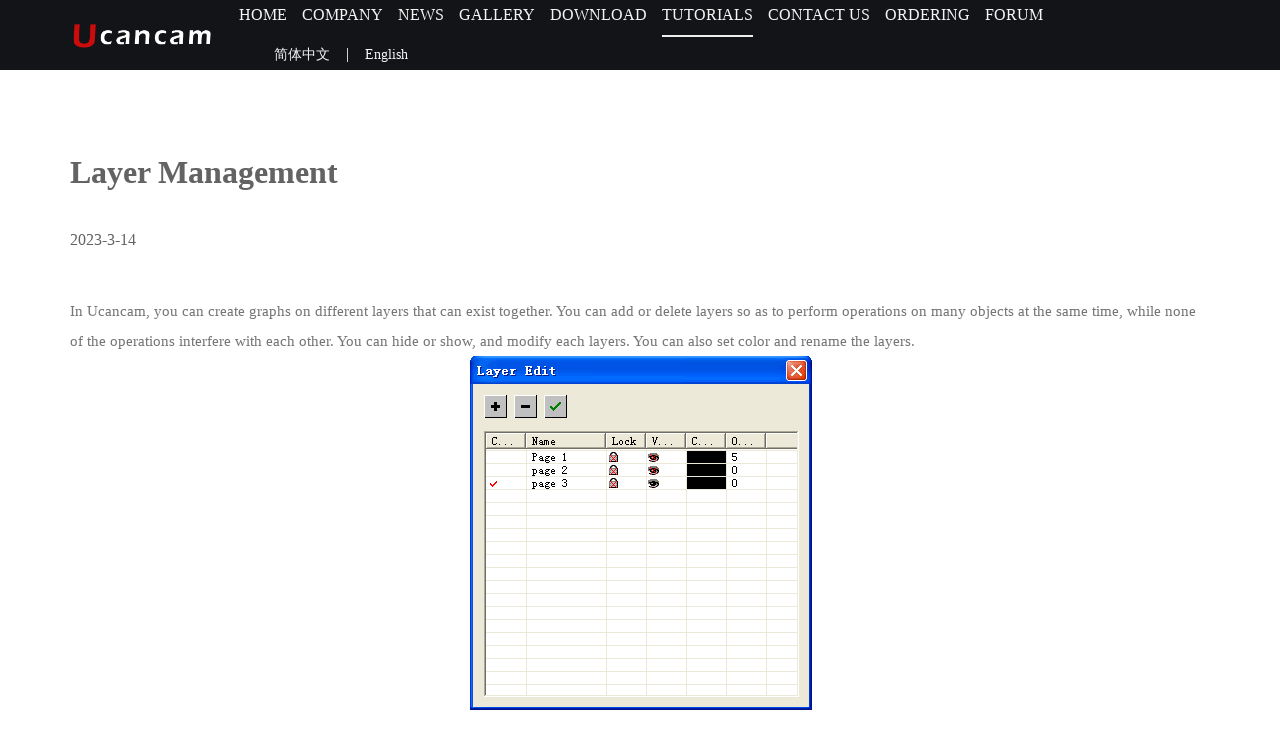

--- FILE ---
content_type: text/html; charset=UTF-8
request_url: http://www.ucancam.com/en/teaching/teaching0/1191.html
body_size: 4499
content:
<!doctype html>
<html lang="en-GB" >
<head><meta http-equiv="Content-Type" content="text/html; charset=utf-8">
<meta name="viewport" content="width=device-width, initial-scale=1" />
<title>Layer Management-北京文泰铭心科技有限公司</title>
<meta name="keywords" content="Tutorials,Basic software functions" />
<meta name="description" content="In Ucancam, you can create graphs on different layers that can exist together. You can add or delete layers so as to perform operations on many objects at the same time, while none of the operations interfere with each other. You can hide or show, and modify each layers. You can also set color..." />
<link rel="stylesheet" type="text/css" href="/Content/css/css.css">
<link rel="stylesheet" type="text/css" href="/Content/css/aos.css">
<link rel="stylesheet" type="text/css" href="/Content/css/styles.css">
<script type="text/javascript" src="/Content/js/jquery-1.8.3.min.js"></script>
<link rel="stylesheet" href="/Content/css/fonts.css">
<link rel="stylesheet" href="/Content/css/owl.carousel.css">
<script src="/Content/js/owl.js"></script>
<script src="/Content/js/jquery_002.js"></script>
<script src="/Content/js/index.js"></script>
</head>
<body><div class="nav">
  <div class="logo"><a href="/en"><img src="/Content/img/logo.png"/></a></div>
  <div class="hamburger">
    <div class="line1"></div>
    <div class="line2"></div>
    <div class="line3"></div>
  </div>
  <div class="nav-linkss">
    <ul>
        <li class=""><a href="/en">HOME</a></li>
     <li class=""><a href="/en/about-2">COMPANY</a></li>
      <li class=""><a href="/en/news">NEWS</a></li>
      <li class=""><a href="/en/product">GALLERY</a></li>
      <li class=""><a href="/en/download">DOWNLOAD</a></li>
      <li class="on"><a href="/en/teaching">TUTORIALS</a></li>
      <li class=""><a href="/contact2">CONTACT US</a></li>
      <li class=""><a href="/en/ordering">ORDERING</a></li>
      <li class=""><a href="/en/message">FORUM</a></li>
       <li class="language"><a href="/">简体中文</a><span>　|　</span><a href="/en">English</a></li>
   </ul>
  </div>
</div>
<script type="text/javascript" src="/Content/js/nav.js"></script>
 

<div class="blank"></div>
<div class="bai">
    
<div class="title">
  <h2 aos="fade-up">
    Layer Management  </h2>
  <p aos="fade-up">
    2023-3-14  </p>
</div>
<div class="about">
  <div class="art-con">
    <div class="entry-content" aos="fade-up">
      <p>
	In Ucancam, you can create graphs on different layers that can exist together. You can add or delete layers so as to perform operations on many objects at the same time, while none of the operations interfere with each other. You can hide or show, and modify each layers. You can also set color and rename the layers.
</p>
<p align="center">
	<img decoding="async" src="/wp-content/uploads/2023/03/20230314134318_34914.gif" alt="" />
</p>
<p>
	<br />
</p>          <div style=" width:1000px; margin:0 auto">

               </div>
    <!-- .entry-content -->
  </div></div>
</div>
  <div class=" shangxia">
        <span class="pre aos-init aos-animate" aos="fade-up"">
    <a href="http://www.ucancam.com/en/teaching/teaching0/1198.html" rel="next">Previous：Image processing</a>    </span> <span class="next aos-init aos-animate" aos="fade-up">
    <a href="http://www.ucancam.com/en/teaching/teaching0/1189.html" rel="prev">Next：Duplication along a curve</a>    </span> </div>
</div>
 
﻿<div class="footer hui">
  <div class="footer-box footer-boxa" aos="fade-up">
    <div class="footer-box-tit">About us</div>
    <p>Ucancam Team is based in Beijing of China, a professional developer of CAD/CAM software. Ucancam Corp. owns intellectual property right of all the Ucancam/Ucannest/Ucansign series software.</p>
  </div>
  <div class="footer-box footer-boxb" aos="fade-up">
    <div class="footer-box-tit">Contact us</div>
    <p>Add：Room1016, No.33 Suzhou Street, Haidian District, Beijing, China <br/>
      Tel：010-82684926<br/>
      QQ：747 843 889<br/>
      Email：sales@ucancam.com </p>
  </div>
  <div class="clear"></div>
  <div class="copyright">Copyright@2022  Ucancam Team is based in Beijing of China </div>
</div>
<script src="/Content/js/highlight.min.js"></script>
<script src="/Content/js/aos.js"></script>
<script>
		AOS.init({
			easing: 'ease-out-back',
			duration: 1000
		});
	</script>
</body></html>

--- FILE ---
content_type: text/css
request_url: http://www.ucancam.com/Content/css/css.css
body_size: 27090
content:
@charset "utf-8";
/* CSS Document */
/*@font-face {
 font-family: 'PingFang SC Regular';
 src: url('PingFang-Regular.otf');
 src: local('PingFang-Regular'),
        local('PingFang-Regular'),
        url('PingFang-Regular.ttf') format('truetype'),
}*/
*{margin: 0;padding: 0;font-family: 'PingFang SC Regular';}
*::before, *::after {box-sizing:inherit;}
* { margin:0px;  padding:0px;box-sizing:border-box;}
html { -webkit-text-size-adjust:none;}
h1,h2,h3,h4,h5,h6 { font-weight:normal;}
ul li{ list-style:none;}
li{ list-style:none;}
img { border:none;  }
a { text-decoration:none;blr:expression(this.onFocus=this.blur())}
a:link { text-decoration:none}
/*common*/
.fl { display:block; float:left;}
.fr { display:block; float:right;}
.clear {clear:both;} 
.hui,.bai { padding:60px 20px; background:#F9F9F9}
.bai,.case { background:#FFF}
.title {color:#636363; }
.title h2{ font-size:28px;font-weight: bold; line-height:56px; }
.title p{ font-size: 13px;line-height: 28px; margin-top:10px}
.nav { padding:0 0px;}
@media screen and (min-width: 768px) {
.hui,.bai { padding:50px;}
.title p{ font-size: 14px}
.nav { padding:0 0px;}
}
@media screen and (min-width: 996px) {
.hui,.bai { padding:60px;}
.title h2{ font-size:30px; line-height:60px;}
.title p{ font-size: 15px; line-height:30px;}
.nav { padding:0 60px;}
}
@media screen and (min-width: 1280px) {
.hui,.bai { padding:70px;}
.title span a {font-size: 22px;line-height:42px;width: 90px;height: 42px; }
.title h2{ font-size:32px; line-height:64px;}
.title p{ font-size: 16px; line-height:32px;margin-top:20px}
.nav { padding:0 70px;}
}
@media screen and (min-width: 1400px) {
.hui,.bai {padding:80px;}
.nav {padding:0 80px;}
}
@media screen and (min-width: 1680px) {
.hui,.bai {padding:90px;}
.title h2{ font-size:34px; line-height:68px;}
.title p{ font-size: 17px; line-height:34px;}
.title span a {font-size:22px;line-height:44px;width: 90px;height: 44px; }
.nav { padding:0 90px;}
}
@media screen and (min-width: 1920px) {
.hui,.bai{ padding:100px;}
.title h2{ font-size:36px; line-height:72px;}
.title p{ font-size: 18px; line-height:36px;}
.title span a {font-size:24px;line-height:46px;width: 100px;height: 46px; }
.nav {padding:0 100px;}
}
/*nav*/
.nav{height: 50px;width: 100vw;display: flex;position: fixed;z-index: 10;transition: all 1.5s ease-out;background: #131418;}.blank { height:50px;}
.nav.navbg,body.openw .nav{ background: #131418;}
.logo { text-align:center}
.logo img {height:30px;	margin:10px 0 10px 10px;}
.nav-linkss { margin-top:50px;}
.nav-linkss li a{ display:block;font-size:16px;color: #F4F4F4; line-height:40px;margin: 0 0 0 20px;}
.hamburger div{width: 30px;height:3px;background: #f2f5f7;margin: 5px;transition: all 0.3s ease;}
.hamburger{display:block;position: absolute;cursor: pointer;right: 10px;top: 50%;transform: translate(-5%, -50%);z-index: 2;transition: all 0.7s ease;}
.nav-linkss{position: fixed;background: #131418;height: 100vh;width: 100%;flex-direction: column;clip-path: circle(50px at 90% -20%);-webkit-clip-path: circle(50px at 90% -10%);transition: all 1s ease-out;}
.nav-linkss.open{clip-path: circle(1680px at 90% -10%);-webkit-clip-path: circle(1080px at 90% -10%);pointer-events: all;}
.nav-linkss li{opacity: 0;}
.nav-linkss li:nth-child(1){transition: all 0.5s ease 0.2s;}
.nav-linkss li:nth-child(2){transition: all 0.5s ease 0.3s;}
.nav-linkss li:nth-child(3){transition: all 0.5s ease 0.4s;}
.nav-linkss li:nth-child(4){transition: all 0.5s ease 0.5s;}
.nav-linkss li:nth-child(5){transition: all 0.5s ease 0.6s;}
.nav-linkss li:nth-child(6){transition: all 0.5s ease 0.7s;}
.nav-linkss li:nth-child(7){transition: all 0.5s ease 0.8s;}
.nav-linkss li:nth-child(8){transition: all 0.5s ease 0.9s;}
.nav-linkss li:nth-child(9){transition: all 0.5s ease 1s;}
.nav-linkss li:nth-child(10){transition: all 0.5s ease 1.2s;}
li.fade{opacity: 1;}
.toggle .line1{transform: rotate(-45deg) translate(-5px,6px);}
.toggle .line2{transition: all 0.7s ease;width:0;}
.toggle .line3{transform: rotate(45deg) translate(-5px,-6px);}
body.openw { overflow:hidden}
li.language a{ display:inline-block; margin-left:0!important;}li.language { color:#fff; margin-left:20px!important;}
@media screen and (min-width: 768px) {
.nav.navbg {background-color: rgba(0,0,0,0.5); }
.logo { width: 12vw;}
.logo img {margin:10px 0 10px 20px;}

}
@media screen and (min-width: 996px) {
.hamburger{display: none;}
.nav,.blank { height:64px }
.logo img {height:30px;margin:17px 0;}
.nav-linkss{ background:none;display: flex; position: relative; z-index:11; height:auto;clip-path: circle(180% at 90% -20%);-webkit-clip-path: circle(180% at 90% -10%);width: 88vw;margin:0;  justify-content: space-evenly;align-items: end;/*text-transform: uppercase;*/}
.nav-linkss li{opacity: 1;position: relative; display:block; float:left; }
.nav-linkss li a {font-size:16px; line-height:36px;margin:0 0 0 15px; position: relative;}
.nav-linkss li a::after {content: "";display: block;height: 2px;width: 0%;background-color: #efefef;position: absolute; left:15px;transition: all ease-in-out 250ms; }
.nav-linkss li a:hover::after,.nav-linkss li.on a::after{ width:100%}
li.language a{ font-size:14px;}li.language {margin-left:50px!important;}
li.language a::after { display:none}
}
@media screen and (min-width: 1280px) {
.nav,.blank  { height:70px; top:0px; }
.logo img {height:26px;margin:22px 0;}
.nav-linkss li a {line-height:40px;margin: 0 0 0 15px; }
.nav-linkss li a::after{ left:0px;}
}
@media screen and (min-width: 1680px) {
.nav,.blank  { height:80px;top:0px; }
.logo img {height:36px;margin:22px 0;}
.nav-linkss li a {line-height:46px;margin: 0 0 0 35px; }
}
@media screen and (min-width: 1920px) {
.nav,.blank  { height:89px;top:0px;}
.logo img {height:39px;margin:25px 0;}
.nav-linkss li a {line-height:50px;margin: 0 0 0 40px; }
}
/*slide 通用==============================*/
.owl-dots{position:relative;z-index:2;display:inline-block;padding-top:1rem;left:50%;text-align:center;transform:translateX(-50%);-webkit-transform:translateX(-50%)}
.owl-dots button.owl-dot{display:inline-block;width:0.5rem;height:0.5rem;border-radius:50%;margin:0 0.3rem;background:rgba(0,0,0,.2);cursor:pointer;transition:all 500ms ease;-webkit-transition:all 500ms ease}
.owl-dots button.owl-dot.active{background:#0C157C}

.owl-nav{position:absolute;z-index:1; bottom:60px;width:200px;color:#fff;text-align:center;}
.owl-nav button{/*width:4rem;height:4rem;line-height:4rem;*/position:absolute;margin:0;transition:all 500ms ease;-webkit-transition:all 500ms ease; text-align:center;cursor:pointer}
.owl-nav button i{font-size:28px;}
.owl-nav button.owl-prev{left:0rem;text-align:left}
.owl-nav button.owl-next{right:0rem;text-align:right}
.owl-nav button:hover{opacity:0.5}
.owl-nav button.disabled{opacity:0.1}
@media screen and (min-width: 768px) {
.owl-nav button i{font-size:36px;}
}
@media screen and (min-width: 996px) {
.owl-nav button i{font-size:42px;}
}
@media screen and (min-width: 1280px) {
.owl-nav button i{font-size:48px;}
}
@media screen and (min-width: 1680px) {
.owl-nav button i{font-size:56px;}
}
@media screen and (min-width: 1920px) {
.owl-nav button i{font-size:64px;}
}
  
/*slide*/
.slide-intro{position:relative}
.slide-intro .item{position:relative;height:420px;}.slide-intro .item a { display:block; width:100%; height:100%}
.slide-intro .item .scaleBg{position:absolute;z-index:0;left:0;top:0;width:100%;height:100%;background-size:cover;background-position:center;background-repeat:no-repeat}
.slide-intro .item .scaleBg:after{content:"";display:block;width:100%;height:100%;position:absolute;left:0;top:0;background:rgba(0,0,0,0.3)}
.slide-intro .active .item .scaleBg{visibility:visible;-webkit-animation:scale-bg 6s linear forwards;animation:scale-bg 6s linear forwards}

.slide-intro .item .inner{position: absolute;top:50%;left:50%;width:100%;margin-left:-50%;z-index:1;color:#fff;text-align:center;height:160px;margin-top:-80px;letter-spacing: 2px; z-index:99999 }
.slide-intro .item .inner h2{position:relative;opacity:0;left:100px;font-size:26px; height:52px; line-height:52px;font-weight: bold;text-transform:uppercase;transition:all .4s ease}
.slide-intro .item .inner h3{position:relative;opacity:0;left:50px;font-size:14px; height:40px;line-height:20px; margin:20px 0;  transition:all .4s ease; padding:0 10px;} 
.slide-intro .item .inner a{ display:block;position:relative;opacity:0;left:calc((100% - 80px) /2);font-size:14px; color:#FFF; height:28px; line-height:28px;text-align:center;transition:all .4s ease; border:solid 1px #FFF; width:140px;border-radius:25px;}

.slide-intro .item .inner img { display: inline-block; width:100%; max-width:320px;background:#fff; border-radius:6px;}

.slide-intro .active .item .inner h2{left:0;transition-delay:0.4s;opacity:1}
.slide-intro .active .item .inner h3{left:0;transition-delay:0.6s;opacity:1; }
.slide-intro .active .item .inner a{left:calc((100% - 140px) /2);transition-delay:0.8s;opacity:0}
@media screen and (min-width: 768px) {
.slide-intro .item {height:560px}
.slide-intro .item .inner { height:180px;margin-top:-90px;letter-spacing: 4px;}
.slide-intro .item .inner h2 {font-size:42px;}
.slide-intro .item .inner h3 { font-size:15px;margin:25px 0}
.slide-intro .item .inner a {left:calc((100% - 120px) /2);font-size:15px;height:36px;line-height:36px;width:160px; }
.slide-intro .active .item .inner a{left:calc((100% - 160px) /2);opacity:1}
}
@media screen and (min-width: 1280px) {
.slide-intro .item {height:600px}
.slide-intro .item .inner { height:220px;margin-top:-110px;letter-spacing: 6px;}
.slide-intro .item .inner h2 {font-size:40px; height:60px; line-height:60px;}
.slide-intro .item .inner h3 { font-size:16px; height:32px; line-height:32px;margin:30px 0}
.slide-intro .item .inner a {left:calc((100% - 120px) /2);font-size:16px;height:40px;line-height:40px;width:180px; }
.slide-intro .active .item .inner a{left:calc((100% - 180px) /2);}
}
@media screen and (min-width: 1680px) {
.slide-intro .item {height:640px}
.slide-intro .item .inner { height:228px;margin-top:-114px;letter-spacing: 8px;}
.slide-intro .item .inner h2 {font-size:44px; height:72px; line-height:72px;}
.slide-intro .item .inner h3 { font-size:17px;height:36px;line-height:36px;margin:35px 0}
.slide-intro .item .inner a {left:calc((100% - 150px) /2);font-size:17px;height:46px;line-height:46px;width:200px; }
.slide-intro .active .item .inner a{left:calc((100% - 200px) /2);}
}
@media screen and (min-width: 1920px) {
.slide-intro .item {height:680px}
.slide-intro .item .inner { height:260px;margin-top:-130px;letter-spacing: 10px;}
.slide-intro .item .inner h2 {font-size:48px; height:80px; line-height:80px;}
.slide-intro .item .inner h3 { font-size:18px;height:40px;line-height:40px;margin:40px 0}
.slide-intro .item .inner a {left:calc((100% - 200px) /2);font-size:18px;height:52px;line-height:52px;width:240px; }
.slide-intro .active .item .inner a{left:calc((100% - 240px) /2);}
}
.slide-intro-dots{position:absolute;z-index:2;bottom:10px; width:100%; left:50%; margin-left:-50%; text-align:center}
.slide-intro-dots .owl-dot{display:inline-table; /*background:#fff;*/margin:0 0 0 10px;cursor:pointer; width:30px; padding:30px 0; position:relative;transition:all 500ms ease;-webkit-transition:all 500ms ease}
.slide-intro-dots .owl-dot.active{/*background:#d80118*/}
.slide-intro-dots .owl-dot i { display: block; text-indent:-9999px; background:#fff; height:5px;}
.slide-intro-dots .owl-dot.active i{background:#d80118}
.slide-intro .owl-nav{ right:10px; display:none}
.slide-intro .owl-nav button{position:relative; padding:20px;}
.slide-intro .owl-nav button i{font-size:30px; line-height:38px}
.slide-intro .owl-nav button.owl-prev{left:initial;float:left;text-align:left}
.slide-intro .owl-nav button.owl-next{right:initial;float:right;text-align:right}
@media screen and (min-width: 768px) {
.slide-intro-dots{bottom:60px; width:80%; left:50%; margin-left:-40%}
.slide-intro-dots .owl-dot{width:40px; margin:0 0 0 15px;}
.slide-intro .owl-nav { display:block; width:190px}
.slide-intro .owl-nav button{ padding:20px;}
.slide-intro .owl-nav button i{font-size:46px;line-height:46px}
}
@media screen and (min-width: 1280px) {
.slide-intro-dots{bottom:70px; width:60%; left:50%; margin-left:-30%}
.slide-intro-dots .owl-dot{width:60px;}
.slide-intro-dots .owl-dot i { height:6px;}
}
@media screen and (min-width: 1680px) {
.slide-intro-dots{bottom:70px; }
.slide-intro-dots .owl-dot{width:80px; height:7px;margin:0 0 0 20px;}
.slide-intro-dots .owl-dot i { height:7px;}
.slide-intro .owl-nav { width:216px; }
.slide-intro .owl-nav button{ padding:25px;}
.slide-intro .owl-nav button i{font-size:58px; line-height:58px}
}
@media screen and (min-width: 1920px) {
.slide-intro-dots .owl-dot{width:; height:8px;}
.slide-intro-dots .owl-dot i { height:8px;}
.slide-intro .owl-nav { width:248px; }
.slide-intro .owl-nav button{ padding:30px;}
.slide-intro .owl-nav button i{font-size:64px; line-height:64px}
}
.project-list .item{ display:block;position:relative;color: #F4F4F4; margin:30px}
.index-soft .soft-title{font-size: 18px; color:#636363; font-weight:bold; margin-top:60px; } 
.index-soft .soft-title span{ font-size:12px; font-weight:normal; margin-left:10px; } 
.index-soft ul li { display:block; float:left; width:100%; margin-top:20px; }
.index-soft ul li{ display:block;padding:10px 25px; }
.index-soft ul li .soft-version {font-size: 30px;line-height: 60px; color:#4f4f4f; font-weight:bold }
.index-soft ul li .soft-version span{font-size: 20px;font-weight: normal  }
.index-soft ul li .soft-versiona{ float:left; font-size: 16px; color:#000000;line-height: 30px;}
.index-soft ul li .soft-versionb{ float:right ; }
.index-soft ul li .soft-versionb,.index-soft ul li a.btnn{ font-size:12px; color:#979797; line-height:26px; padding:0 14px; background:#fcfcfc; border:solid 1px #979797; border-radius:13px; }
.index-soft ul li a.btnn { float:left; margin-right:20px; margin-top:20px;}
@media screen and (min-width: 768px) {
.index-soft .soft-title{font-size: 20px; margin-top:80px; }
.index-soft .soft-title span{ font-size:14px; }
.index-soft ul li {width:calc((100% - 40px) /2); margin-right:40px; margin-top:22px; }
.index-soft ul li:nth-child(2n) {margin-right:0px; }
.index-soft ul li .soft-version {font-size: 32px;}
.index-soft ul li .soft-version span{font-size: 22px;}
.index-soft ul li .soft-versionb,.index-soft ul li a.btnn {font-size: 14px; line-height:28px; padding:0 16px; border-radius:14px;  }
}
@media screen and (min-width: 996px) {
.index-soft .soft-title{font-size: 22px; margin-top:90px; }
.index-soft ul li .soft-version {font-size: 34px;}
.index-soft ul li .soft-version span{font-size: 24px;}
.index-soft ul li .soft-versiona {font-size: 18px;  }
}
@media screen and (min-width: 1280px) {
.index-soft .soft-title span{ font-size:16px;}
.index-soft ul li {width:calc((100% - 80px) /3); margin-right:40px; margin-top:25px; }
.index-soft ul li:nth-child(2n) {margin-right:40px; }
.index-soft ul li:nth-child(3n) {margin-right:0px; }

}
@media screen and (min-width: 1680px) {
.index-soft .soft-title{font-size: 24px; margin-top:100px; }
.index-soft ul li {width:calc((100% - 280px) /3); margin-right:60px;}
.index-soft ul li:nth-child(2n) {margin-right:60px; }
.index-soft ul li a .soft-version {font-size: 36px;}
.index-soft ul li .soft-version span{font-size: 26px;}
.index-soft ul li .soft-versiona {font-size: 24px;  }
.index-soft ul li .soft-versionb,.index-soft ul li a.btnn {font-size: 16px; line-height:30px; padding:0 20px; border-radius:15px;  }
}
@media screen and (min-width: 1920px) {
.index-soft ul li {width:calc((100% - 300px) /3); margin-right:150px; margin-top:30px; }
.index-soft ul li:nth-child(2n) {margin-right:150px; }
.index-soft ul li .soft-version {font-size: 40px;}
.index-soft ul li .soft-version span{font-size: 30px;}
}

.index-case { background:url(../img/bg-index-case.png)}
.wiki ul  {  margin-top:50px;} 
.wiki ul li { display:block; float:left; width:100%; border-bottom:solid 1px #e1e1e1; padding:10px 0}
.wiki ul li:nth-child(1) {border-top:solid 1px #e1e1e1; }
.wiki ul li a { display:block;color:#000; }
.wiki ul li a h2 {font-size: 14px;line-height:28px;  }
.wiki ul li a span { float:right;color:#d6d6d6}
.wiki ul li a p {font-size: 12px;line-height:24px; margin-bottom:10px;  }
@media screen and (min-width: 768px) {
.wiki ul{ margin-top:30px; }
.wiki ul li a h2{ font-size: 15px; line-height:28px; }
.wiki ul li a p {font-size: 13px;line-height:26px;  }
}
@media screen and (min-width: 996px) {
.wiki ul{ margin-top:35px; }
.wiki ul li {width:50%; }	
.wiki ul li:nth-child(2) {border-top:solid 1px #e1e1e1; }
.wiki ul li:nth-child(2n+1) {padding-right:5%;  }
.wiki ul li:nth-child(2n) {padding-left:5%;  }
.wiki ul li a h2{ font-size: 16px; line-height:36px; }
.wiki ul li a p {font-size: 14px;line-height:28px;  }
}
@media screen and (min-width: 1280px) {
.wiki ul{ margin-top:40px; }
.wiki ul li a h2{ font-size: 17px; line-height:46px; }
}
@media screen and (min-width: 1680px) {
.wiki ul{ margin-top:50px; }
.wiki ul li a h2{ font-size: 18px; line-height:52px; }
.wiki ul li a p {font-size: 16px;line-height:32px;  }
}
@media screen and (min-width: 1920px) {

}
.pagenavi { margin-top:50px; text-align:center }
.pagenavi span,.pagenavi a{ display:inline-block; font-size:14px; color:#7d7d7d; border:solid 1px #7d7d7d; border-radius:4px; margin:0 10px; padding:3px 8px; }
.pagenavi span.pages { }
.pagenavi span.current,.pagenavi a:hover { background:#d80118; border:solid 1px #d80118; color:#FFF }
.pagenavi span#next-page,.pagenavi span#next-page { padding:0; margin:0; border:none }
/*footer*/
.footer { background:#001A40; color:#FFF; padding:30px 20px 50px}
.footer a { color:#FFF}
.footer-box { float:left; width:100%; margin-top:20px; }
.footer-box .footer-box-tit {font-size: 16px; color: #F4F4F4;font-weight: bold;}
.footer-box p {font-size:12px;color:#F4F4F4;line-height: 22px; margin-top:10px;text-align:justify}
.copyright { font-size:12px; color:#e5e5e5; line-height:36px;border-top: 1px solid #E1E1E1; margin-top:60px; padding-top:10px;}
@media screen and (min-width: 768px) {
.footer {padding:60px }
.footer-box {  margin-top:0px; }
.footer-box.footer-boxa {width:65%;padding-right:40px } 
.footer-box.footer-boxb{width:35%; } 
.footer-box .footer-box-tit {font-size: 16px; color: #F4F4F4;font-weight: bold;}
.footer-box p,.copyright  {font-size:14px; line-height: 28px;}
}
@media screen and (min-width: 996px) {
.footer { padding:70px;}
.footer-box.footer-boxa {width:70%;padding-right:50px } 
.footer-box.footer-boxb{width:30%; } 
}
@media screen and (min-width: 1280px) {
.footer { padding:80px;}
.footer-box.footer-boxa{padding-right:60px}
.footer-box .footer-box-tit {font-size: 17px; }
.footer-box p,.copyright  {margin-top:20px;}
}
@media screen and (min-width: 1680px) {
.footer { padding:90px;}
.footer-box.footer-boxa{padding-right:80px}
.footer-box .footer-box-tit {font-size: 24px; }
.footer-box p,.copyright  {font-size: 18px;line-height: 36px;margin-top:30px;}
}
@media screen and (min-width: 1920px) {
.footer { padding:100px;}
.footer-box.footer-boxa{padding-right:100px}
}

/*about*/
.about { }
.about-info {width:100%;margin-top:30px; color: #000000;font-size: 14px;line-height: 26px;}
.art-con {margin:40px 0;font-size: 14px;color: #757575; line-height:28px;  }
.shangxia { border-top:solid 1px #EDEDED; padding-top:15px}
.shangxia .pre,.shangxia .next {display:block; font-size:14px;color:#757575   }
.shangxia .pre a,.shangxia .next a {color:#757575 }
.shangxia .next { margin-top:20px;}
@media screen and (min-width: 768px) {
.shangxia .pre,.shangxia .next {font-size:16px;}
.shangxia .pre{float:left;}
.shangxia .next {float:right; margin-top:0}
}
@media screen and (min-width: 996px) {
.about-info {font-size: 16px;line-height: 28px;}
.art-con { font-size:15px; line-height:30px;}
}
@media screen and (min-width: 1280px) {
.about-info {font-size:16px;line-height: 32px;}
}
@media screen and (min-width: 1680px) {
.about-info {font-size:17px;line-height: 34px; }
}
@media screen and (min-width: 1920px) {
.about-info {font-size:18px;line-height: 36px;}
}
.product { }
.product ul li { display:block; float:left; width:calc((100% - 30px) /2); margin-right:30px; margin-top:30px;}
.product ul li:nth-child(2n) { margin-right:0}
.product ul li  .pic { width:100%;overflow:hidden; border:solid 1px #ddd}
.product ul li .pic img{ max-width:100%;-webkit-transition:All 0.5s ease-in-out;-moz-transition:All 0.5s ease-in-out;-o-transition:All 0.5s ease-in-out; transition:All 0.5s ease-in-out;}
.product ul li:hover .pic img{-webkit-transform:scale(1.25);-moz-transform:scale(1.25);    -ms-transform:scale(1.25);-o-transform:scale(1.25);transform:scale(1.25); } 
.product ul li h2 { font-size:18px; color:#444;text-align:center; line-height:36px;}
@media screen and (min-width: 768px) {
.product ul li {width:calc((100% - 60px) /3); margin-right:30px; }
.product ul li:nth-child(2n) { margin-right:30px}
.product ul li:nth-child(3n) { margin-right:0}
}
@media screen and (min-width: 1280px) {
.product ul li {width:calc((100% - 90px) /4); margin-right:30px; }
.product ul li:nth-child(3n) { margin-right:30px}
.product ul li:nth-child(4n) { margin-right:0}
}
@media screen and (min-width: 1680px) {
.product ul li {width:calc((100% - 120px) /5); margin-right:30px; }
.product ul li:nth-child(4n) { margin-right:30px}
.product ul li:nth-child(5n) { margin-right:0}
}
@media screen and (min-width: 1920px) {

}
.teaching { }
.teaching ul li{display:block; float:left; width:100%; margin-top:30px; }
.teaching ul li a { display:block; margin:0px 8px ; height:48px; background:#d80118; font-size:16px; color:#FFF; line-height:48px; text-align:center; border-radius:5px;border:none;position:relative;transition:800ms ease all;outline:none;}
.teaching ul li a:hover{background:#fff;color:#d80118;}
.teaching ul li a:before,.teaching ul li a:after{content:'';position:absolute;top:0;right:0;height:2px;width:0;background: #d80118;transition:400ms ease all;}
.teaching ul li a:after{right:inherit;top:inherit;left:0;bottom:0;}
.teaching ul li a:hover:before,.teaching ul li a:hover:after{width:100%;transition:800ms ease all;}
@media screen and (min-width: 768px) {
.teaching ul li { width:calc((100% - 60px) /3); margin-right:30px; }
.teaching ul li:nth-child(3n) { margin-right:0}
.teaching ul li a {font-size:18px;  line-height:54px; height:54px; }
}
@media screen and (min-width: 996px) {
.teaching ul li a {font-size:20px; line-height:60px; height:60px;  }
}
@media screen and (min-width: 1280px) {
.teaching ul li a {font-size:22px; line-height:66px;height:66px;   }
}
@media screen and (min-width: 1680px) {
.teaching ul li a {font-size:24px;  line-height:72px;height:72px;  }
}
@media screen and (min-width: 1920px) {

}
.teaching-com ul li{display:block; float:left; width:100%;  margin-top:30px;padding:20px 20px ; border-bottom:solid 1px #d5e0d5; }
.teaching-com ul li a i {display: inline-table;width: 40px;height: 3px;background: #d80118;vertical-align: middle;transition: all 0.5s ease;-webkit-transition: all 0.5s ease;-moz-transition: all 0.5s ease;-o-transition: all 0.5s ease;  }
.teaching-com ul li  a:hover i {width: 100%;}
.teaching-com ul li  .li-tit { font-size:20px; color:#303030; font-weight:bold;  line-height:70px;}
.teaching-com ul li  p { font-size:14px; color:#303030; line-height:24px; }
@media screen and (min-width: 768px) {

}
@media screen and (min-width: 996px) {
.teaching-com ul li {width:calc((100% - 30px) /2);margin-right:30px; }
.teaching-com ul li:nth-child(2n) { margin-right:0}
.teaching-com ul li  p { min-height:72px;}
}
@media screen and (min-width: 1280px) {

}
@media screen and (min-width: 1680px) {
.teaching-com ul li {width:calc((100% - 60px) /3); }
.teaching-com ul li:nth-child(2n) { margin-right:30px}
.teaching-com ul li:nth-child(3n) { margin-right:0}
}
@media screen and (min-width: 1920px) {
.teaching-com ul li {width:calc((100% - 90px) /4); }
.teaching-com ul li:nth-child(3n) { margin-right:30px}
.teaching-com ul li:nth-child(4n) { margin-right:0}
}

.message .screen-reader-response { display:none}
/*message*/
.message form{ width:100%; margin:50px auto 0 ; max-width:720px;}
.message form p { margin-top:20px;}
.message form span { display:inline-block; width:20px; color:#d80118}
.message form input.text,.message form textarea{ display: inline-block;width:calc((100% - 20px) ); border-radius: 5px;
background-color: #F1F1F1;
border: 1px solid #F3F3F3; outline:none; height:42px; line-height:30px; padding:6px 15px; font-size:16px; color:#a4a4a4}

.message form textarea{ float:right;height:98px;  resize:none; font-size:14px;}
.message form input#submit{ display:block; width:calc((100% - 20px) );  height:48px; background:#d80118; border:none; border-radius:6px; font-size:18px;color:#FFF;line-height:28px;text-align:center; cursor:pointer; margin-left:20px;  }
.message form label { display:block; margin-bottom:20px;}
.logged-in-as { display:none}
@media(min-width:768px) {
.message form{ width:90%; }
.message form input.text,.message form textarea { height:52px; line-height:36px; padding:8px 15px; }

.message form textarea {height:168px;line-height:28px;  }
.message form input#submit {width:198px;}
 }
 .message-list{ width:100%; margin:50px auto 0 ; max-width:1400px;}
 .comment-notes { display:none}
#comments { padding:30px 0;}
.comment-list li.parent { padding:20px 0; border-bottom:dashed 1px #c2c2c2}
.comment-list li.parent  article .comment-content { font-size:16px; line-height:32px; }
.comment-list li.parent  article .comment-content span { margin-left:20px; font-size:14px; color:#999}
.comment-list li.parent  article .comment-content span em { font-style:normal; color:#666; margin-right:10px}

.comment-list li  ol.children li { padding:0px  0px; color:#F00}
.comment-list li  ol.children li span { font-size:14px; color:#999}

.navigation.comments-pagination  { margin-top: 50px;text-align: center;}
.navigation.comments-pagination  h2{ display:none }

.navigation.comments-pagination .nav-links a,.navigation.comments-pagination .nav-links span.current{ display:inline-block; font-size:14px; color:#7d7d7d; border:solid 1px #7d7d7d; border-radius:4px; margin:0 10px; padding:3px 8px; }
.navigation.comments-pagination .nav-links span.current { background:#d80118;border:solid 1px #d80118; color:#fff}
@media(min-width:768px) {
.message-list{ width:90%; }
}

.buy { margin:30px 0}
.buy .buya.buyaa { margin-top:30px;}
@media(min-width:768px) {
.buy .buya { float:left }
.buy .buya.buyaa { margin-left:50px; margin-top:0}
}


--- FILE ---
content_type: application/javascript
request_url: http://www.ucancam.com/Content/js/index.js
body_size: 1341
content:
$(function(){
    var owlintro = $(".slide-intro .owl-carousel");
    owlintro.owlCarousel({
        autoplay:true,
        loop:true,
        nav:true,
        navText: ['<i class="iconfont">&#xe660;</i>','<i class="iconfont">&#xe65f;</i>'],
        dots: true,
        dotsData:true,
        dotsContainer: '.slide-intro-dots',


        //animateIn:'fadeIn',
		//animateOut:'fadeOut',
        autoplayHoverPause:true,
        autoHeight:true,
        items:1,
    });
    $('.owl-dot').click(function () {
        owlintro.trigger('to.owl.carousel',[$(this).index(),500]);
    });

 
    //数据展示
    $('body').running();

    //clients
    var owlcase = $(".slide-project");
    owlcase.owlCarousel({
        autoplay: true,
        autoplayTimeout: 3000,
        loop: true,
        nav:false,
        navText: ['<i class="iconfont">&#xe76e;</i>','<i class="iconfont">&#xe76f;</i>'],
        dots: false,
        autoplayHoverPause:true,
        //autoHeight:true,
        items: 1,
        responsive: {
            768: {
                items: 2,
            },
            996: {
                items: 3,
            },
            1280: {
                items: 4,
            },
            1680: {
                items: 5,
            },
        },
    });
      
});

--- FILE ---
content_type: application/javascript
request_url: http://www.ucancam.com/Content/js/nav.js
body_size: 531
content:
const hamburger = document.querySelector(".hamburger");
const navLinksw = document.querySelector("body");
const navLinks = document.querySelector(".nav-linkss");
const links = document.querySelectorAll(".nav-linkss li");

hamburger.addEventListener('click', ()=>{
   //Animate Links
    navLinksw.classList.toggle("openw");
    navLinks.classList.toggle("open");
    links.forEach(link => {
        link.classList.toggle("fade");
    });

    //Hamburger Animation
    hamburger.classList.toggle("toggle");
});


